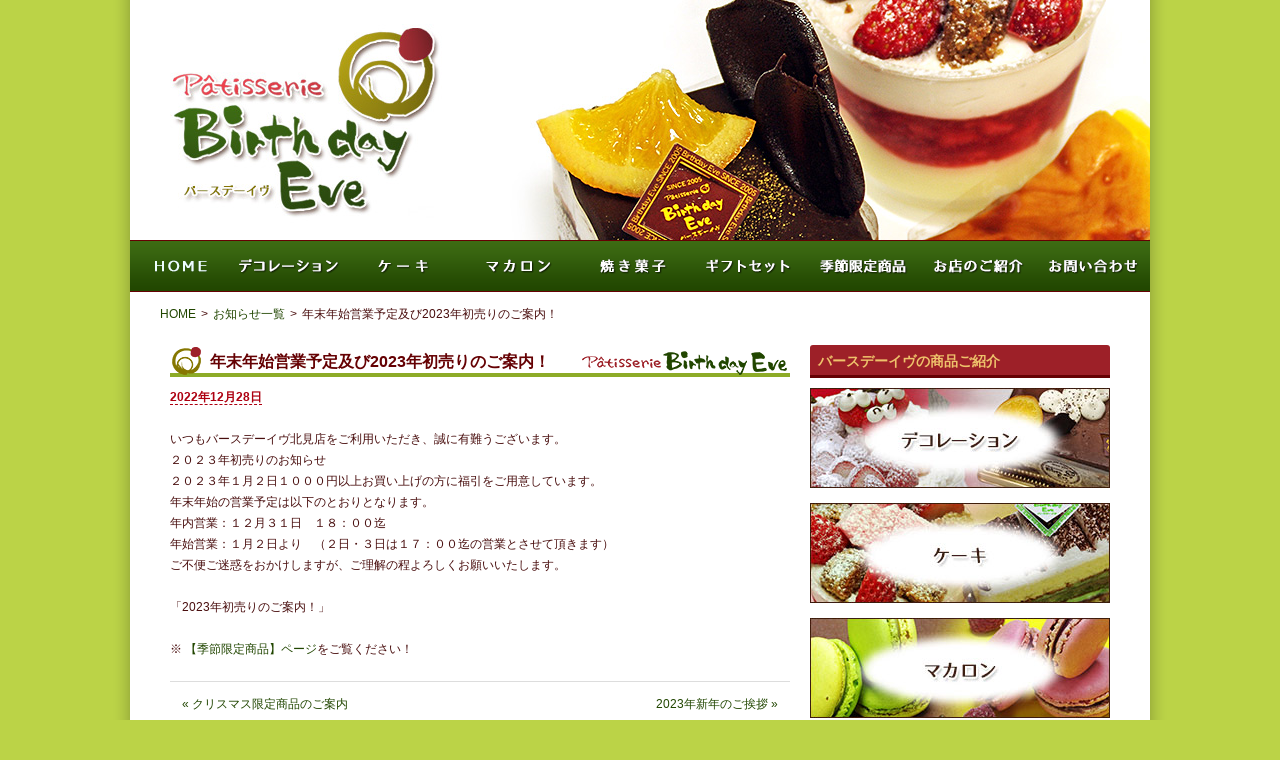

--- FILE ---
content_type: text/html; charset=UTF-8
request_url: https://www.b-eve.com/information/202212-02/
body_size: 17502
content:
<!-- header.php -->
<!doctype html>
<html lang="ja">
<head>
<meta charset="utf-8">
<title>年末年始営業予定及び2023年初売りのご案内！  &#8211;   バースデーイヴ北見店</title>
<link rel="icon" href="https://www.b-eve.com/wp-content/themes/beve201507/images/favicon.ico" type="image/x-icon">
<link rel="shortcut icon" href="https://www.b-eve.com/wp-content/themes/beve201507/images/favicon.ico" type="image/x-icon">
<link rel="stylesheet" href="https://www.b-eve.com/wp-content/themes/beve201507/style.css">
 
<link rel="alternate" type="application/rss+xml" title="バースデーイヴ北見店 &raquo; フィード" href="https://www.b-eve.com/feed/" />
<link rel="alternate" type="application/rss+xml" title="バースデーイヴ北見店 &raquo; コメントフィード" href="https://www.b-eve.com/comments/feed/" />
		<script type="text/javascript">
			window._wpemojiSettings = {"baseUrl":"https:\/\/s.w.org\/images\/core\/emoji\/72x72\/","ext":".png","source":{"concatemoji":"https:\/\/www.b-eve.com\/wp-includes\/js\/wp-emoji-release.min.js?ver=4.2.3"}};
			!function(a,b,c){function d(a){var c=b.createElement("canvas"),d=c.getContext&&c.getContext("2d");return d&&d.fillText?(d.textBaseline="top",d.font="600 32px Arial","flag"===a?(d.fillText(String.fromCharCode(55356,56812,55356,56807),0,0),c.toDataURL().length>3e3):(d.fillText(String.fromCharCode(55357,56835),0,0),0!==d.getImageData(16,16,1,1).data[0])):!1}function e(a){var c=b.createElement("script");c.src=a,c.type="text/javascript",b.getElementsByTagName("head")[0].appendChild(c)}var f,g;c.supports={simple:d("simple"),flag:d("flag")},c.DOMReady=!1,c.readyCallback=function(){c.DOMReady=!0},c.supports.simple&&c.supports.flag||(g=function(){c.readyCallback()},b.addEventListener?(b.addEventListener("DOMContentLoaded",g,!1),a.addEventListener("load",g,!1)):(a.attachEvent("onload",g),b.attachEvent("onreadystatechange",function(){"complete"===b.readyState&&c.readyCallback()})),f=c.source||{},f.concatemoji?e(f.concatemoji):f.wpemoji&&f.twemoji&&(e(f.twemoji),e(f.wpemoji)))}(window,document,window._wpemojiSettings);
		</script>
		<style type="text/css">
img.wp-smiley,
img.emoji {
	display: inline !important;
	border: none !important;
	box-shadow: none !important;
	height: 1em !important;
	width: 1em !important;
	margin: 0 .07em !important;
	vertical-align: -0.1em !important;
	background: none !important;
	padding: 0 !important;
}
</style>
<link rel='stylesheet' id='biz-cal-style-css'  href='https://www.b-eve.com/wp-content/plugins/biz-calendar/biz-cal.css?ver=2.0.1' type='text/css' media='all' />
<link rel='stylesheet' id='contact-form-7-css'  href='https://www.b-eve.com/wp-content/plugins/contact-form-7/includes/css/styles.css?ver=4.2.1' type='text/css' media='all' />
<link rel='stylesheet' id='sb_instagram_styles-css'  href='https://www.b-eve.com/wp-content/plugins/instagram-feed/css/sb-instagram.min.css?ver=1.4.9' type='text/css' media='all' />
<link rel='stylesheet' id='sb_instagram_icons-css'  href='https://maxcdn.bootstrapcdn.com/font-awesome/4.6.3/css/font-awesome.min.css?ver=4.6.3' type='text/css' media='all' />
<link rel='stylesheet' id='lightboxStyle-css'  href='https://www.b-eve.com/wp-content/plugins/lightbox-plus/css/fancypants/colorbox.min.css?ver=2.7.2' type='text/css' media='screen' />
<script type='text/javascript' src='https://www.b-eve.com/wp-includes/js/jquery/jquery.js?ver=1.11.2'></script>
<script type='text/javascript' src='https://www.b-eve.com/wp-includes/js/jquery/jquery-migrate.min.js?ver=1.2.1'></script>
<script type='text/javascript'>
/* <![CDATA[ */
var bizcalOptions = {"holiday_title":"\u4f11\u696d\u65e5","wed":"on","temp_holidays":"2026-01-01","temp_weekdays":"2025-02-12\r\n2025-03-12\r\n2025-03-19\r\n2025-03-26\r\n2025-08-13\r\n2025-12-17\r\n2025-12-24\r\n2025-12-31","eventday_title":"","eventday_url":"","eventdays":"","month_limit":"\u6307\u5b9a","nextmonthlimit":"2","prevmonthlimit":"0","plugindir":"https:\/\/www.b-eve.com\/wp-content\/plugins\/biz-calendar\/","national_holiday":""};
/* ]]> */
</script>
<script type='text/javascript' src='https://www.b-eve.com/wp-content/plugins/biz-calendar/calendar.js?ver=2.0.1'></script>
<script type="text/javascript" src="https://www.b-eve.com/wp-content/themes/beve201507/js/be.js"></script>

<link rel="stylesheet" href="https://www.b-eve.com/wp-content/themes/beve201507/slick/slick.css">
<link rel="stylesheet" href="https://www.b-eve.com/wp-content/themes/beve201507/slick/slick-theme.css">
<script type="text/javascript" src="https://www.b-eve.com/wp-content/themes/beve201507/slick/slick.min.js"></script>

</head>

<body id="top" class="single single-information postid-3555 single-format-standard">
<!-- wrapper start  -->
<div id="wrapper">

    <!-- header start -->
    <div id="header">
   		<div class="container">

			<h1>バースデーイヴ北見店  &#8211;  年末年始営業予定及び2023年初売りのご案内！</h1>

            <div class="header-page">

			<div id="header-pagevisual"></div>

            <!-- ▼ ページタイトル画像部分のクラスを変更 ▼ -->
			            <!-- ▲ ページタイトル画像部分のクラスを変更 ▲ -->
            </div>
        </div>
    </div>
    <!-- header end -->

    <!-- mainnavi start -->
    <nav id="mainnavi">
        <ul>
<li class=""><a href="https://www.b-eve.com/"><img src="https://www.b-eve.com/wp-content/themes/beve201507/images/mainnavi-home.png" alt=""></a></li>
<li class=""><a href="https://www.b-eve.com/itemtype/decorated/"><img src="https://www.b-eve.com/wp-content/themes/beve201507/images/mainnavi-decorated.png" alt=""></a></li>
<li class=""><a href="https://www.b-eve.com/itemtype/cake/"><img src="https://www.b-eve.com/wp-content/themes/beve201507/images/mainnavi-cake.png" alt=""></a></li>
<li class=""><a href="https://www.b-eve.com/itemtype/macaron/"><img src="https://www.b-eve.com/wp-content/themes/beve201507/images/mainnavi-macaron.png" alt=""></a></li>
<li class=""><a href="https://www.b-eve.com/itemtype/baked/"><img src="https://www.b-eve.com/wp-content/themes/beve201507/images/mainnavi-baked.png" alt=""></a></li>
<li class=""><a href="https://www.b-eve.com/itemtype/gift/"><img src="https://www.b-eve.com/wp-content/themes/beve201507/images/mainnavi-gift.png" alt=""></a></li>
<li class=""><a href="https://www.b-eve.com/event/"><img src="https://www.b-eve.com/wp-content/themes/beve201507/images/mainnavi-event.png" alt=""></a></li>
<li class=""><a href="https://www.b-eve.com/shop/"><img src="https://www.b-eve.com/wp-content/themes/beve201507/images/mainnavi-shop.png" alt=""></a></li>
<li class=""><a href="https://www.b-eve.com/contact/"><img src="https://www.b-eve.com/wp-content/themes/beve201507/images/mainnavi-contact.png" alt=""></a></li>
</ul>
    </nav>
    <!-- mainnavi end -->

    <!-- breadcrumb start -->
	                    <nav id="breadcrumb" class="">
<ul>
<li><a href="https://www.b-eve.com/" class="home">HOME</a></li>
<li>&gt;</li>
<li><a href="https://www.b-eve.com/information/">お知らせ一覧</a></li>
<li>&gt;</li>
<li>年末年始営業予定及び2023年初売りのご案内！</li>
</ul>
</nav>
                <!-- /breadcrumb end -->

<!-- / header.php -->
<!-- single.php -->
    <!-- contents start -->
    <div id="contents">
   		<div class="container">
            <div class="container_12"> 

	            <!-- leftcolumn(mainncolumn) start -->
                <div class="grid_8">
                	<div id="mainncolumn-page">
                
						    
                                                        <h3>年末年始営業予定及び2023年初売りのご案内！</h3>
                                <div class="color_ad0011 font_bold font_underline">
                                    <time class="post-date" datetime="2022-12-28">2022年12月28日</time>
                                    <br>
                                </div>
                                <br>
                                <p>いつもバースデーイヴ北見店をご利用いただき、誠に有難うございます。</p>
<p>２０２３年初売りのお知らせ<br />
２０２３年１月２日１０００円以上お買い上げの方に福引をご用意しています。</p>
<p>年末年始の営業予定は以下のとおりとなります。</p>
<p>年内営業：１２月３１日　１８：００迄<br />
年始営業：１月２日より　（２日・３日は１７：００迄の営業とさせて頂きます）</p>
<p>ご不便ご迷惑をおかけしますが、ご理解の程よろしくお願いいたします。<br />
　<br />
「2023年初売りのご案内！」<br />
　<br />
※ <a href="http://www.b-eve.com/event/">【季節限定商品】ページ</a>をご覧ください！</p>
                                <br>
                                <nav class="post-navi"><!-- ページャー -->
                                                                            <div class="colleft"><a href="https://www.b-eve.com/information/202212-01/" rel="prev">&laquo; クリスマス限定商品のご案内</a></div>
                                                                            <div class="colright"><a href="https://www.b-eve.com/information/202212-03/" rel="next">2023年新年のご挨拶 &raquo;</a></div>
                                                                        <div class="clear"></div>
                                </nav>
                                
                                
                    </div>
                </div>
                <!-- leftcolumn(mainncolumn) end -->

                <!-- rightcolumn(sidecolumn:sidebar) start -->
                <div class="grid_4">
					<!-- sidebar.php -->
<div id="sidecolumn"> 

    <!-- itemlist start -->
    <aside>
	    <h4>バースデーイヴの商品ご紹介</h4>
		<ul>
<li class="rollover"><a href="https://www.b-eve.com/itemtype/decorated/"><img src="https://www.b-eve.com/wp-content/themes/beve201507/images/itemnavi-decorated.jpg" alt=""></a></li>
<li class="rollover"><a href="https://www.b-eve.com/itemtype/cake/"><img src="https://www.b-eve.com/wp-content/themes/beve201507/images/itemnavi-cake.jpg" alt=""></a></li>
<li class="rollover"><a href="https://www.b-eve.com/itemtype/macaron/"><img src="https://www.b-eve.com/wp-content/themes/beve201507/images/itemnavi-macaron.jpg" alt=""></a></li>
<li class="rollover"><a href="https://www.b-eve.com/itemtype/baked/"><img src="https://www.b-eve.com/wp-content/themes/beve201507/images/itemnavi-baked.jpg" alt=""></a></li>
<li class="rollover"><a href="https://www.b-eve.com/itemtype/gift/"><img src="https://www.b-eve.com/wp-content/themes/beve201507/images/itemnavi-gift.jpg" alt=""></a></li>
<li class="rollover"><a href="https://www.b-eve.com/event/"><img src="https://www.b-eve.com/wp-content/themes/beve201507/images/itemnavi-event.jpg" alt=""></a></li>
</ul>
    </aside>
    <!-- itemlist end -->

    <!-- calender start -->
    <aside id="calender">
        <h4 class="clear">バースデーイヴ北見店営業日カレンダー</h4>

        <!-- sideber-widget(Calendar) -->
        <div id="bizcalendar-2" class="widget widget_bizcalendar"><div id='biz_calendar'></div></div>

        <div class="center-align">
            営業時間：10:00 - 19:00<br>
            定休日：水曜日（祝祭日は営業）<br>
            <small>※ホームページの更新は毎月20日前後を予定しております。</small>
        </div>
        <br>
    </aside>
    <!-- calender end -->

    <!-- banner start -->
    <aside>
        <div class="center-align">
            <a href="https://furunavi.jp/product_detail.aspx?pid=140869" target="_blank">
                <img src="http://www.b-eve.com/wp-content/uploads/2020/04/furunavi-234x117.jpg">
            </a><br>
            <small>ふるさと納税にぜひご利用下さい！</small><br>
        </div>
    </aside>
    <!-- banner end -->

</div>
<!-- /sidebar.php -->                </div> 
	            <!-- rightcolumn(sidecolumn:sidebar) end -->

            </div> 
        </div>
    </div>
    <!-- contents end -->
<!-- / single.php -->

<!-- footer.php -->

    <!-- footer start -->
    <div id="footer">
   		<div class="container">
       		<div class="footer-logo">
            	<a href="https://www.b-eve.com/"><img src="https://www.b-eve.com/wp-content/themes/beve201507/images/footer-logo.png" width="210" height="140"></a>
          	</div>
       		<div class="footer-shopinfo">
                <span class="large"><strong>バースデーイヴ 北見店</strong></span><br>
                〒090-0834 北海道北見市とん田西町218-43<br>
                TEL：0157-22-5108
          	</div>
       		<div class="footer-copy">
	            <div class="right-align small">Copyright &copy; 2026 "株式会社 菓子工房バースデーイヴ" All Rights Reserved. </div> 
          	</div>
       		<div class="footer-navi">
				<ul class="fnv01">
<li class=""><a href="https://www.b-eve.com/itemtype/decorated/"><img src="https://www.b-eve.com/wp-content/themes/beve201507/images/futnavi-decorated.png" alt="デコレーション"></a></li>
<li class=""><a href="https://www.b-eve.com/itemtype/cake/"><img src="https://www.b-eve.com/wp-content/themes/beve201507/images/futnavi-cake.png" alt="ケーキ"></a></li>
<li class=""><a href="https://www.b-eve.com/itemtype/macaron/"><img src="https://www.b-eve.com/wp-content/themes/beve201507/images/futnavi-macaron.png" alt="マカロン"></a></li>
<li class=""><a href="https://www.b-eve.com/itemtype/baked/"><img src="https://www.b-eve.com/wp-content/themes/beve201507/images/futnavi-baked.png" alt="焼き菓子"></a></li>
<li class=""><a href="https://www.b-eve.com/itemtype/gift/"><img src="https://www.b-eve.com/wp-content/themes/beve201507/images/futnavi-gift.png" alt="ギフトセット"></a></li>
<li class=""><a href="https://www.b-eve.com/event/"><img src="https://www.b-eve.com/wp-content/themes/beve201507/images/futnavi-event.png" alt="イベント商品"></a></li>
</ul>
                <img src="https://www.b-eve.com/wp-content/themes/beve201507/images/futnavi-blank.png" width="15" height="28" alt=""/>
				<ul class="fnv02">
<li class=""><a href="https://www.b-eve.com/shop/"><img src="https://www.b-eve.com/wp-content/themes/beve201507/images/futnavi-shop.png" alt="お店のご紹介"></a></li>
<li class=""><a href="https://www.b-eve.com/contact/"><img src="https://www.b-eve.com/wp-content/themes/beve201507/images/futnavi-contact.png" alt="お問い合わせ"></a></li>
<li class=""><a href="https://www.b-eve.com/policy/"><img src="https://www.b-eve.com/wp-content/themes/beve201507/images/futnavi-policy.png" alt="個人情報の保護方針"></a></li>
</ul>
                <img src="https://www.b-eve.com/wp-content/themes/beve201507/images/futnavi-blank.png" width="15" height="28" alt=""/>
				<ul class="fnv03">
</ul>
                <img src="https://www.b-eve.com/wp-content/themes/beve201507/images/futnavi-blank.png" width="15" height="28" alt=""/>
            </div>
		</div>
	</div>
    <!-- footer end -->
    
</div>
<!-- wrapper end  -->

<!-- Lightbox Plus Colorbox v2.7.2/1.5.9 - 2013.01.24 - Message: 0-->
<script type="text/javascript">
jQuery(document).ready(function($){
  $("a[rel*=lightbox]").colorbox({initialWidth:"30%",initialHeight:"30%",maxWidth:"90%",maxHeight:"90%",opacity:0.8,current:" {current} / {total}",previous:"前へ",next:"次へ",close:"閉じる"});
});
</script>
<script type='text/javascript' src='https://www.b-eve.com/wp-content/plugins/contact-form-7/includes/js/jquery.form.min.js?ver=3.51.0-2014.06.20'></script>
<script type='text/javascript'>
/* <![CDATA[ */
var _wpcf7 = {"loaderUrl":"https:\/\/www.b-eve.com\/wp-content\/plugins\/contact-form-7\/images\/ajax-loader.gif","sending":"\u9001\u4fe1\u4e2d ..."};
/* ]]> */
</script>
<script type='text/javascript' src='https://www.b-eve.com/wp-content/plugins/contact-form-7/includes/js/scripts.js?ver=4.2.1'></script>
<script type='text/javascript'>
/* <![CDATA[ */
var sb_instagram_js_options = {"sb_instagram_at":"5809388788.3a81a9f.2ce622198a5745bcbf82f35e87dc8746"};
/* ]]> */
</script>
<script type='text/javascript' src='https://www.b-eve.com/wp-content/plugins/instagram-feed/js/sb-instagram.min.js?ver=1.4.9'></script>
<script type='text/javascript' src='https://www.b-eve.com/wp-content/plugins/lightbox-plus/js/jquery.colorbox.1.5.9-min.js?ver=1.5.9'></script>
<script type='text/javascript' src='https://www.b-eve.com/wp-content/plugins/lightbox-plus/css/fancypants/helper.min.js?ver=2.7.2'></script>
</body>
</html>
<!-- / footer.php -->

--- FILE ---
content_type: text/css
request_url: https://www.b-eve.com/wp-content/themes/beve201507/style.css
body_size: 25451
content:
@charset "UTF-8";

/*
	Theme Name: Birthday-Eve
	Theme URI: http://
	Description: WordPress Theme
	Version: 2015.7
	Author: office-planning
	Author URI: http://
*/

/* ============================================================================================
　リセット
============================================================================================= */
html, body, div, span, applet, object, iframe, h1, h2, h3, h4, h5, h6, p, blockquote, pre,
a, abbr, acronym, address, cite, code, del, dfn, em, font, img, ins, kbd, q, s, samp,
small, strike, strong, sub, sup, tt, var, dl, dt, dd, ol, ul, li, fieldset, form, label, legend,
table, caption, tbody, tfoot, thead, tr, th, td, figure {
	margin: 0;
    padding: 0;
    outline: 0;
    border: 0;
    vertical-align: baseline;
    font-weight: normal;
    font-style: normal;
    font-size: 100%;
    font-family: inherit;
}
img {
	vertical-align: bottom;
}
article, aside, details, figcaption, figure, footer, header, hgroup, menu, nav, section {
    display:block;
}

/* ============================================================================================
　共通設定
============================================================================================= */
/* 本体 */
html{
	//background-color:#f3f3f3;
}
body{
	background-color: #bbd347;
	font-size : 12px;
	color: #490e0e;
	font-family:'Hiragino Kaku Gothic ProN', 'ヒラギノ角ゴ ProN W3', Meiryo, メイリオ, sans-serif;
    line-height: 180%;
}
/* リンク */
a{ color: #214600; text-decoration: none;}
a:hover,a:active{ color: #9d2028; text-decoration: underline; }
/* リセット */
.clear{ display: block;	clear: both;}
/* 非表示 */
.hidden{ display: none; }
/* 寄せ */
.left-align{ text-align: left; }
.right-align{ text-align: right; }
.center-align{ text-align: center; }
/* 文字サイズ */
strong { font-weight: bold; }
small, .small {	font-size: 80%; }
.medium { font-size: 90%; }
.large { font-size: 140%; line-height: 1.8 !important; }
/* フォント関連 */
.font_bold{font-weight:bold;}
.font_underline{border-bottom:dashed;border-bottom-width:1px;display:inline;}
.font_size12{ font-size:1.2em}
.font_size14{ font-size:1.4em}
.font_size16{ font-size:1.6em}
/* 色 */
.color_white{ color:#FFFFFF; }
.color_yellow{ color:#ffffaa; }
.color_red{ color:#ff0000; }
.color_ad0011{ color:#ad0011; }

.color_fdd000{ color:#fdd000; }
.color_d67449{ color:#d67449; }
.color_346430{ color:#346430; }
.color_32612f{ color:#32612f; }
/* 行間関連 */
.line-height120{ line-height:120%}
.line-height140{ line-height:140%}
.line-height160{ line-height:160%}
.line-height180{ line-height:180%}
.line-height200{ line-height:200%}
/* 余白関連 */
.margin-h5{ margin:5px 0;}
.margin-h10{ margin:10px 0;}
.margin-top5{ margin:5px 0 0 0;}
.margin-top10{ margin:10px 0 0 0;}
.margin-top20{ margin:20px 0 0 0;}
.margin-top40{ margin:40px 0 0 0;}
.margin-bottom5{ margin:0 0 5px 0;}
.margin-bottom10{ margin:0 0 10px 0;}
.margin-bottom15{ margin:0 0 15px 0;}
.margin-bottom20{ margin:0 0 20px 0;}
.margin-w5{ margin:0 5px;}
.margin-w10{ margin:0 10px;}
.margin-left5{ margin:0 0 0 5px;}
.margin-left10{ margin:0 0 0 10px;}
.margin-left20{ margin:0 0 0 20px;}
.margin-right5{ margin:0 5px 0 0;}
.margin-right10{ margin:0 10px 0 0;}
/* 線など */
.top-line{ border-top: #b5996a 1px dotted; }
.bottom-line{ border-bottom: #b5996a 1px solid; }
/* 画像に枠を付ける(使用時レイアウト崩れ注意) */
img.border{	box-shadow: 0 0 0 1px #fff,0 0 0 2px #b5996a;}
/* 画像に余白枠を付ける(使用時レイアウト崩れ注意)*/
img.whiteborder {
    margin-left: 3px;
    margin-top: 3px;
    position: relative;
    left: -3px;
    top: -3px;
    padding: 5px;
    background: #FFFFF0;
    border: 1px solid #CCCCCC;
}
/* 画像に影を付ける(使用時レイアウト崩れ注意) */
img.dropshadow{
    margin: -3px 0 0 -3px;
	padding: 0 3px 3px 0;
    background: url("./images/dropshadow_back.png") right bottom;
}
/* 簡易ロールオーバー用(実処理はJS) */
.rollover{ }

/* ============================================================================================
　共通見出し
============================================================================================= */
h1{
	display: none;/* 実際の見出しには画像を使う */
}
h2{
	font-size: 20px;
	font-weight: bold;
	color: #214600;
	margin-bottom: 5px;
}
h2.itemlist{
	font-size: 16px;
	font-weight: bold;
	color:#650103;
    height:26px;
    background: url('./images/main_headline960.png') no-repeat left top;
    padding: 6px 0 0 40px;
	margin-bottom: 10px;
}
h2.itemdetail{
	font-size: 16px;
	font-weight: bold;
	color:#650103;
    height:26px;
    background: url('./images/main_headline300.png') no-repeat left top;
    padding: 6px 0 0 40px;
	margin-bottom: 10px;
}
h3{
	font-size: 16px;
	font-weight: bold;
	color:#650103;
    height:26px;
    background: url('./images/main_headline620.png') no-repeat left top;
    padding: 6px 0 0 40px;
	margin-bottom: 10px;
}
h4{
	font-size:14px;
	font-weight: bold;
	text-align: left;
	height:18px;
	background: #9d2028;
	color:#eec26b;
    border-top: 0 solid #9d2028;  
    border-right: 0 solid #9d2028;  
    border-bottom: 3px solid #650103;  
    border-left:0 solid #9d2028;  
	padding:6px 8px;
	margin-bottom: 10px;
}
h5{
	font-size:12px;
	font-weight: bold;
	text-align: left;
	height:16px;
	background: #8dab27;
	color:#fff;
    border-top: 0 solid #8dab27;  
    border-right: 0 solid #8dab27;  
    border-bottom: 3px solid #214600;  
    border-left:0 solid #8dab27;  
	padding:4px 8px;
	margin-bottom: 10px;
}
h6{
	font-size:12px;
	font-weight: normal;
	text-align: left;
	height:16px;
	background: #eadeaa;
	color:#3e1d0e;
    border-top: 0 solid #eadeaa;  
    border-right: 0 solid #eadeaa;  
    border-bottom: 3px solid #b59660;  
    border-left:0 solid #eadeaa;  
	padding:4px 8px;
	margin-bottom: 10px;
}
h4,h5,h6{
	/* コーナーを角丸に */
	border-radius: 3px 3px 0 0; 
    -webkit-border-radius:3px 3px 0 0;    /* Safari,Google Chrome用 */  
    -moz-border-radius: 3px 3px 0 0;   /* Firefox用 */  
}

/* ============================================================================================
　レイアウト関連～共通
============================================================================================= */
/* ラッパー */
#wrapper{
	text-align: center;
	width:1020px;
	margin:0 auto; 
	padding:0 20px 0 20px;
	background-image:url(./images/back.png); 
	background-repeat: repeat-y;
}
/* 基本コンテナ */
.container{ 
	margin:0 auto; 
	padding: 0 auto; 
	width:1020px; 
	clear: both;
	text-align: left;
}

/* ============================== */
/* ヘッダ部共通 */
/* ============================== */
/* ヘッダ部ラッパー */
#header{
}
/* ヘッダ用コンテナ */
#header .container{
}
/* ヘッダ用リンク色 */
#header a{
}
/* トップページ用ヘッダ */
#header-top{
	overflow: hidden;
	//background-image: url(./images/header-topback.png);
	//background-repeat: repeat-x;
	height: 320px;
}
/* トップページ用メイン画像用 */
#header-topvisual {
	width: 100%; //1020px;
	height: 400px;
	margin: 0 auto;
	background: url(./images/mainimage_201507.jpg) no-repeat 50% 50%;  
}
/* 下位ページ用ヘッダ */
#header-page{
	overflow: hidden;
	//background-image: url(./images/header-pageback.png);
	//background-repeat: repeat-x;
	height: 240px;
}
/* 下位ページ用メイン画像用 */
#header-pagevisual {
	width: 100%; //1020px;
	height: 240px;
	margin: 0 auto;
	background: url(./images/pageimage-blank.jpg) no-repeat 50% 50%;  /*default*/
	//background: url(./images/pageimage-default.jpg) no-repeat 50% 50%;  /*default*/
}
/* 下位ページ用ページ別メイン画像用 */
#header-pagevisual.img01{ background: url(./images/pageimage-01.jpg) no-repeat 50% 50%; }
#header-pagevisual.img02{ background: url(./images/pageimage-02.jpg) no-repeat 50% 50%; }
#header-pagevisual.img03{ background: url(./images/pageimage-03.jpg) no-repeat 50% 50%; }
#header-pagevisual.img04{ background: url(./images/pageimage-04.jpg) no-repeat 50% 50%; }
#header-pagevisual.img05{ background: url(./images/pageimage-05.jpg) no-repeat 50% 50%; }
#header-pagevisual.img06{ background: url(./images/pageimage-06.jpg) no-repeat 50% 50%; }
#header-pagevisual.img07{ background: url(./images/pageimage-07.jpg) no-repeat 50% 50%; }
#header-pagevisual.img08{ background: url(./images/pageimage-08.jpg) no-repeat 50% 50%; }
#header-pagevisual.img09{ background: url(./images/pageimage-09.jpg) no-repeat 50% 50%; }
#header-pagevisual.img10{ background: url(./images/pageimage-10.jpg) no-repeat 50% 50%; }
#header-pagevisual.img11{ background: url(./images/pageimage-11.jpg) no-repeat 50% 50%; }
/*
#header-pagevisual.event{ background: url(./images/pageimage-event.jpg) no-repeat 50% 50%; }
#header-pagevisual.shop{ background: url(./images/pageimage-shop.jpg) no-repeat 50% 50%; }
#header-pagevisual.contact{	background: url(./images/pageimage-contact.jpg) no-repeat 50% 50%; }
#header-pagevisual.policy{ background: url(./images/pageimage-policy.jpg) no-repeat 50% 50%; }
#header-pagevisual.decorated{ background: url(./images/pageimage-decorated.jpg) no-repeat 50% 50%; }
#header-pagevisual.cake{ background: url(./images/pageimage-cake.jpg) no-repeat 50% 50%; }
#header-pagevisual.macaron{ background: url(./images/pageimage-macaron.jpg) no-repeat 50% 50%; }
#header-pagevisual.baked{ background: url(./images/pageimage-baked.jpg) no-repeat 50% 50%; }
#header-pagevisual.gift{ background: url(./images/pageimage-gift.jpg) no-repeat 50% 50%; }
*/

/* ============================== */
/* コンテンツ部共通 */
/* ============================== */
/* コンテンツ部ラッパー */
#contents {
	clear: both;
	text-align: left;
}
/* コンテンツ用コンテナ */
#contents .container{
	margin: 20px 0;
}

/* ============================== */
/* フッタ部 */
/* ============================== */
/* フッタ部ラッパー */
#footer{
	//background-color:#214600;
	background: url(./images/footer-back.png) repeat-x 50% 0;
	height: 242px;
	color:#FFFFFF;
}
/* フッタ用コンテナ */
#footer .container{
	position: relative;
}
/* フッタ用ロゴ配置用 */
#footer .footer-logo {
	position: absolute;
	width:210px;
	height:140px;
	left: 25px;
	top: 15px;
}
/* フッタ用店舗情報配置用 */
#footer .footer-shopinfo {
	position: absolute;
	width:300px;
	height:70px;
	left: 20px;
	top: 160px;
	//text-align: center;
}
/* フッタ用ナビゲーション部分配置用 */
#footer .footer-navi {
	position: absolute;
	width:710px;
	height:120px;
	left: 295px;
	top: 15px;
	text-align: right;
}
/* フッタ用コピーライト情報配置用 */
#footer .footer-copy {
	position: absolute;
	width:400px;
	height:16px;
	left: 600px;
	top: 215px;
	text-align: right;
}
/*  フッタ用リンク色 */
#footer a{ color: #FFFFFF; text-decoration: none;}
#footer a:hover,a:active{ color: #eec26b; text-decoration: underline; }

/* ============================================================================================
　レイアウト関連～ナビゲーション
============================================================================================= */
/* メインナビゲーションラッパー */
#mainnavi{
	height: 52px;
	//background-color:#214600;
	background-image: url(./images/mainnavi-back.png);
	background-repeat: repeat-x;
}   
/* メインナビゲーション */
#mainnavi ul{   
	width:1020px;
	margin: 0 auto;
	padding: 0 auto;
	list-style-type: none;
}   
#mainnavi li{   
	float: left;   
	width: auto;
	height: 52px;
	overflow: hidden;
}   
/* サイドバー内ナビゲーション */
#sidecolumn ul{   
	margin-left:auto;
	list-style-type: none;
	width:300px;
}   
#sidecolumn li{   
	float: left;   
	width: auto;
	height: 100px;
	padding-bottom:15px;
}   
/* フッタ内ナビゲーション */
#footer ul{   
	margin-left:auto;
	list-style-type: none;
}   
#footer ul.fnv01{ width:705px; }   
#footer ul.fnv02{ width:360px; }   
#footer ul.fnv03{ width:245px; }   
#footer li{   
	float: left;   
	width: auto;
	height: 28px;
}   
/* パンくずリスト */
#breadcrumb {
	overflow: hidden;
	width:960px;
	margin: 0 auto;
	padding-top:12px;

}
#breadcrumb ul {
	margin: 0;
	padding: 0;
	list-style: none;
	list-style-image: none;
}
#breadcrumb li {
	float: left;
	margin-right: 5px;
	width: auto;
}
#breadcrumb a {
	display: block;
	float: left;
	width: auto;
	line-height: 20px;
}
/* 投稿とアーカイブページの次へ・前へ */
.post-navi {
	overflow: hidden;
	margin-bottom: 10px;
	border-top: 1px solid #ddd;
	border-bottom: 1px solid #ddd;
}
.post-navi .colleft{
	float: left;
	text-align: left;
	width: 50%;
}
.post-navi .colright{
	float: right;
	text-align: right;
	width: 50%;
}
.post-navi a {
	display: block;
	padding: 1em;
	border: none;
}
.post-navi a:hover {
	background: #fcf0dd;
}

/* ============================================================================================
　レイアウト関連～サイドバー
============================================================================================= */
/* サイドバー部分用ラッパー */
#sidecolumn {
}

/* カレンダー部分用ラッパー */
#calender{
}
/* Biz Calendarの設定を変更(こっちの設定を優先させるためimportant必須) */
#calender #biz_calendar{ /* 本体 */
	max-width: 600px !important; /* 上限幅を拡大 */
	text-align:center !important;
}
#calender #biz_calendar p { 
	text-align:center !important;
	margin: 0 auto !important; 
	padding-bottom:5px;
} 
#calender #biz_calendar table.bizcal {
	border: 1px #9d2028 solid !important;
}
#calender #biz_calendar table.bizcal th {
	filter: none !important;
	background-image: none !important;
	background-color: #a6cb53 !important;
}
#calender #biz_calendar table.bizcal th:first-child { /* 日カラー */
	color: #ff346b !important;
}
#calender #biz_calendar table.bizcal th:nth-last-of-type(1) { /* 土カラー */
	color: #0087d4 !important;
}
#calender #biz_calendar td.holiday, span.boxholiday{ /* 定休日カラー */
	background-color: #fcadb2 !important;
}
#calender #biz_calendar td.eventday, span.boxeventday { /* 定休日カラー */
	background-color: #cce3f9 !important;
}
#calender #biz_calendar td.today { /* 当日カラー */
	background-color: #eec26b !important;
}

/* ============================================================================================
　レイアウト関連～メインカラム用
============================================================================================= */
/* メインコンテンツ部分用ラッパー */
#mainncolumn {
}

/* ============================================================================================
　レイアウト関連～TOPページ用
============================================================================================= */
/* TOPページ内メインコンテンツ部分用ラッパー */
#mainncolumn-top {
}
/* TOPページ内メインコメント */
#mainncolumn-top #maincomment {
	margin-bottom:15px;
}
/* TOPページ内バナー1 */
#mainncolumn-top #banner01 {
	margin-bottom:5px;
}
/* TOPページ内バナー1コメント */
#mainncolumn-top #banner01comment {
	margin-bottom:10px;
}
/* TOPページ内バナー2 */
#mainncolumn-top #banner02 {
	margin-bottom:5px;
}
/* TOPページ内バナー2コメント */
#mainncolumn-top #banner01comment {
	margin-bottom:10px;
}
/* TOPページ内お知らせ部分用 */
#mainncolumn-top #information {
	margin-top:10px;
}
#mainncolumn-top #information div.scroll {
	overflow-y: scroll;
	margin: 0 0 15px 0;
	height: 160px;
}
#mainncolumn-top #information ul {
	overflow: hidden;
	margin: 0;
	padding: 0;
	list-style: none;
	list-style-image: none;
}
#mainncolumn-top #information li {
	margin: -2px 0 0;
	padding: 0;
	border-top : 1px solid #dadada;
}
#mainncolumn-top #information li a {
	display: block;
	padding: 7px 5px;
	padding-left: 15px;
	border-top: 1px solid #fff;
	color: #490e0e;
	text-decoration: none;
	text-shadow: 0 1px #fff;
}
#mainncolumn-top #information li a:hover {
	background:  #fcf0dd;
}
/* TOPページ内おすすめ商品部分用 */
#mainncolumn-top #Reccomend {
}
#mainncolumn-top #Reccomend .multiple-items {
	margin:0 20px;
}
#mainncolumn-top #Reccomend .multiple-item {
	padding-left:20px;
}
/* インスタグラムフィード表示部分用 */
#instagram{
}
#instagram h3{
	background: none;
}


/* ============================================================================================
　レイアウト関連～個別ページ用
============================================================================================= */
/* 個別ページ内メインコンテンツ部分用ラッパー */
#mainncolumn-page {
}

/* ============================================================================================
　レイアウト関連～商品一覧ページ用
============================================================================================= */
/* 商品一覧ページ内メインコンテンツ部分用ラッパー */
#mainncolumn-page-itemlist {
}
/* 商品一覧ページ内商品一覧行 */
#mainncolumn-page-itemlist .itemrow{
	padding-bottom:15px;
}
/* 商品一覧ページ内商品サムネイル表示部分 */
#mainncolumn-page-itemlist .itemtumb{
	width:160px;
	overflow:hidden;
	position: relative;
}
#mainncolumn-page-itemlist .itemtumb .mark{
	position: absolute;
	top:5px;
	left:5px;
}
/* 商品一覧ページ内商品情報表示部分ラッパーと各項目用 */
#mainncolumn-page-itemlist .iteminfo{
	margin: 5px 0 5px 0;
}
#mainncolumn-page-itemlist .iteminfo .name{
	font-size: 14px;
	font-weight: normal;
	color: #867701;
}
#mainncolumn-page-itemlist .iteminfo .price{
	font-size: 12px;
	font-weight: normal;
	color: #867701;
}
/* 商品一覧ページ内オリジナルデコレーション商品部分用（デコレーションページ専用） */
#mainncolumn-page-itemlist #original-decoration {
}
#mainncolumn-page-itemlist #original-decoration .multiple-items {
	margin:0 40px;
}
#mainncolumn-page-itemlist #original-decoration .multiple-item {
	padding-left:20px;
}




/* ============================================================================================
　レイアウト関連～商品詳細ページ用
============================================================================================= */
/* 商品詳細ページ内メインコンテンツ部分用ラッパー */
#mainncolumn-page-itemdetail {
}
/* 商品詳細ページ内商品サムネイル表示部分 */
#mainncolumn-page-itemdetail .itemphoto{
	width:620px;
	overflow:hidden;
	position: relative;
}
#mainncolumn-page-itemdetail .itemphoto .mark{
	position: absolute;
	top:10px;
	left:10px;
}
/* 商品詳細ページ内商品情報表示部分ラッパーと各項目用 */
#mainncolumn-page-itemdetail .iteminfo{
	margin: 5px 0 5px 0;
}
#mainncolumn-page-itemdetail .iteminfo .comment{
	font-size: 14px;
	font-weight: normal;
	color: #867701;
	margin:20px 0 10px 10px;
}
#mainncolumn-page-itemdetail .iteminfo .price{
	font-size: 18px;
	font-weight: normal;
	color: #867701;
	text-align:right;
	margin:0 10px 0 0;
}

/* ============================================================================================
　レイアウト関連～汎用グリッドレイアウト
============================================================================================= */
/*
  960 Grid System ~ Core CSS.
  Learn more ~ http://960.gs/

  Licensed under GPL and MIT.
*/
/* `Container
----------------------------------------------------------------------------------------------------*/

.container_12 {
  margin-left: auto;
  margin-right: auto;
  width: 960px;
}

/* `Grid >> Global
----------------------------------------------------------------------------------------------------*/

.grid_1,
.grid_2,
.grid_3,
.grid_4,
.grid_5,
.grid_6,
.grid_7,
.grid_8,
.grid_9,
.grid_10,
.grid_11,
.grid_12 {
  display: inline;
  float: left;
  margin-left: 10px;
  margin-right: 10px;
}

.push_1, .pull_1,
.push_2, .pull_2,
.push_3, .pull_3,
.push_4, .pull_4,
.push_5, .pull_5,
.push_6, .pull_6,
.push_7, .pull_7,
.push_8, .pull_8,
.push_9, .pull_9,
.push_10, .pull_10,
.push_11, .pull_11 {
  position: relative;
}

/* `Grid >> Children (Alpha ~ First, Omega ~ Last)
----------------------------------------------------------------------------------------------------*/

.alpha {
  margin-left: 0;
}

.omega {
  margin-right: 0;
}

/* `Grid >> 12 Columns
----------------------------------------------------------------------------------------------------*/

.container_12 .grid_1 {
  width: 60px;
}

.container_12 .grid_2 {
  width: 140px;
}

.container_12 .grid_3 {
  width: 220px;
}

.container_12 .grid_4 {
  width: 300px;
}

.container_12 .grid_5 {
  width: 380px;
}

.container_12 .grid_6 {
  width: 460px;
}

.container_12 .grid_7 {
  width: 540px;
}

.container_12 .grid_8 {
  width: 620px;
}

.container_12 .grid_9 {
  width: 700px;
}

.container_12 .grid_10 {
  width: 780px;
}

.container_12 .grid_11 {
  width: 860px;
}

.container_12 .grid_12 {
  width: 940px;
}

/* `Prefix Extra Space >> 12 Columns
----------------------------------------------------------------------------------------------------*/

.container_12 .prefix_1 {
  padding-left: 80px;
}

.container_12 .prefix_2 {
  padding-left: 160px;
}

.container_12 .prefix_3 {
  padding-left: 240px;
}

.container_12 .prefix_4 {
  padding-left: 320px;
}

.container_12 .prefix_5 {
  padding-left: 400px;
}

.container_12 .prefix_6 {
  padding-left: 480px;
}

.container_12 .prefix_7 {
  padding-left: 560px;
}

.container_12 .prefix_8 {
  padding-left: 640px;
}

.container_12 .prefix_9 {
  padding-left: 720px;
}

.container_12 .prefix_10 {
  padding-left: 800px;
}

.container_12 .prefix_11 {
  padding-left: 880px;
}

/* `Suffix Extra Space >> 12 Columns
----------------------------------------------------------------------------------------------------*/

.container_12 .suffix_1 {
  padding-right: 80px;
}

.container_12 .suffix_2 {
  padding-right: 160px;
}

.container_12 .suffix_3 {
  padding-right: 240px;
}

.container_12 .suffix_4 {
  padding-right: 320px;
}

.container_12 .suffix_5 {
  padding-right: 400px;
}

.container_12 .suffix_6 {
  padding-right: 480px;
}

.container_12 .suffix_7 {
  padding-right: 560px;
}

.container_12 .suffix_8 {
  padding-right: 640px;
}

.container_12 .suffix_9 {
  padding-right: 720px;
}

.container_12 .suffix_10 {
  padding-right: 800px;
}

.container_12 .suffix_11 {
  padding-right: 880px;
}

/* `Push Space >> 12 Columns
----------------------------------------------------------------------------------------------------*/

.container_12 .push_1 {
  left: 80px;
}

.container_12 .push_2 {
  left: 160px;
}

.container_12 .push_3 {
  left: 240px;
}

.container_12 .push_4 {
  left: 320px;
}

.container_12 .push_5 {
  left: 400px;
}

.container_12 .push_6 {
  left: 480px;
}

.container_12 .push_7 {
  left: 560px;
}

.container_12 .push_8 {
  left: 640px;
}

.container_12 .push_9 {
  left: 720px;
}

.container_12 .push_10 {
  left: 800px;
}

.container_12 .push_11 {
  left: 880px;
}

/* `Pull Space >> 12 Columns
----------------------------------------------------------------------------------------------------*/

.container_12 .pull_1 {
  left: -80px;
}

.container_12 .pull_2 {
  left: -160px;
}

.container_12 .pull_3 {
  left: -240px;
}

.container_12 .pull_4 {
  left: -320px;
}

.container_12 .pull_5 {
  left: -400px;
}

.container_12 .pull_6 {
  left: -480px;
}

.container_12 .pull_7 {
  left: -560px;
}

.container_12 .pull_8 {
  left: -640px;
}

.container_12 .pull_9 {
  left: -720px;
}

.container_12 .pull_10 {
  left: -800px;
}

.container_12 .pull_11 {
  left: -880px;
}

/* `Clear Floated Elements
----------------------------------------------------------------------------------------------------*/
.clearfix:before,
.clearfix:after,
.container_12:before,
.container_12:after {
  content: '.';
  display: block;
  overflow: hidden;
  visibility: hidden;
  font-size: 0;
  line-height: 0;
  width: 0;
  height: 0;
}

.clearfix:after,
.container_12:after {
  clear: both;
}

/* ============================================================================================
　レイアウト関連～その他
============================================================================================= */
/* コンタクトフォーム用 */
#contact-form {
	background-color: #fcf0dd ;
	border: 1px #b69a6b solid ;
	padding:20px 20px 0 20px;
}
#contact-form p{
	padding-bottom:10px;
}
#contact-form .wpcf7-response-output{
	background-color: #fff ;
	border: 1px #ad0011 solid !important ;
}


/* ============================================================================================
　テーブル
============================================================================================= */
table.tbtype01 {
	width: 100%;
	border-collapse: collapse;
	margin:10px 0;
}
table.tbtype01 th {
    border-top: #b5996a 1px solid;
	border-bottom: #b5996a 1px solid;
	border-left: #450c12 4px solid;

	background: #f5f1e6;
	text-align:left;
	padding: 8px;
}
table.tbtype01 td {
    border-top: #b5996a 1px solid;
	border-bottom: #b5996a 1px solid;
	border-left: #b5996a 1px solid;
	border-right: #b5996a 1px solid;
	text-align: left;
	padding: 8px;
}


--- FILE ---
content_type: application/javascript
request_url: https://www.b-eve.com/wp-content/themes/beve201507/js/be.js
body_size: 2881
content:
// JavaScript Document
<!--
//【jquery使用】
jQuery(function(){

	//ナビゲーションのフェードイン・アウトロールオーバー
	var img; 
	var src;
	var src_on;
	var postfix = '_on';
	jQuery('#mainnavi li,#footer li')
	//マウスオーバー画像を先に画像の後ろに配置しておく(背景に設定)
	.each(function(){
		img = jQuery(this).find('img'); 
		src = img.attr('src'); 
		var src_on = src.substr(0, src.lastIndexOf('.'))
		           + postfix
		           + src.substring(src.lastIndexOf('.'));
		jQuery(this).css('background', 'url('+src_on+') no-repeat 0px 0px');
	})
	//後は都度ボタン画像を消したり出したり(先に設定したマウスオーバー画像が透けたり隠れたり)
	.find('img').hover(
		function(){  
			jQuery(this).stop().animate({'opacity' : '0'}, 300);  
		},
		function(){
			jQuery(this).stop().animate({'opacity' : '1'}, 600);
		}
	); 

	//簡易ロールオーバー（軽く透かす）
	jQuery('.rollover').hover(function(){ jQuery(this).fadeTo(200,0.7); },function() {	jQuery(this).fadeTo(200,1); });

	/* boxlink */
	var boxLink = jQuery(".box-link, .box-half, .box-full");
	jQuery(boxLink).click(function(){
      window.location = jQuery(this).find("a").attr("href");
    });

    /* EqualHeight */
	var biggestHeight = 0;
	jQuery('.equal-height').each(function() {
	    if (jQuery(this).height() > biggestHeight) {
	        biggestHeight = jQuery(this).height();
	    }
	}).height(biggestHeight);

    /* Scroll to top */
    jQuery('a[href*=#]:not(#tabs li > a)').click(function() {
		if (location.pathname.replace(/^\//,'') == this.pathname.replace(/^\//,'') && location.hostname == this.hostname) {
			var target = jQuery(this.hash);
				target = target.length && target || jQuery('[name=' + this.hash.slice(1) +']');
			if (target.length) {
				var targetOffset = target.offset().top;
				jQuery('html, body').animate({scrollTop: targetOffset}, 500);
				return false;
			}
		}
	});

	// 下位ページのタイトル画像をランダムに変更（タイトル画像指定クラス名をランダムに指定）
/*    var array = [
    "event",
    "shop",
    "contact",
    "policy",
    "decorated",
    "cake",
    "macaron",
    "baked",
    "gift"
    ];
*/
    var array = [
    "img01",
    "img02",
    "img03",
    "img04",
    "img05",
    "img06",
    "img07",
    "img08",
    "img09",
    "img10",
    "img11"
    ];
    var l = array.length;
    var r = Math.floor(Math.random()*l);
    var clsname = array[r];
	jQuery('#header-pagevisual').addClass(clsname);

});
//-->

































//スクロールしながらがページ上部に戻る
function pageTopScroll() {
	var scrj = 1;
	var scdist = document.body.parentNode.scrollTop;
	if(scrj<50 && scdist) {
		scdist = (scdist>2) ? Math.ceil(scdist*.2) : 1;
		scrj++;
		scrollBy(0,-scdist);
		setTimeout("pageTopScroll()",20);
	} else {
		scrollTo(0,0);
		scrj = 1;
	}
}
//-->
